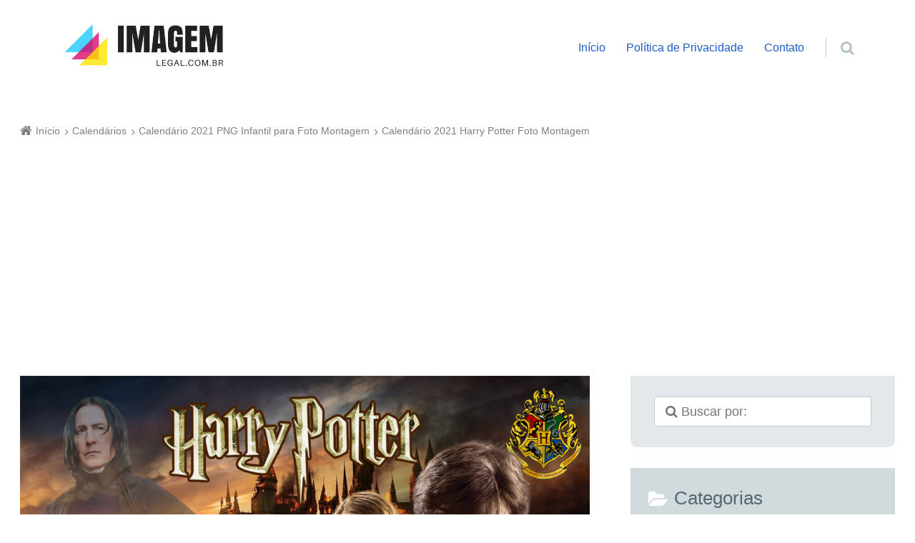

--- FILE ---
content_type: text/html; charset=utf-8
request_url: https://www.google.com/recaptcha/api2/aframe
body_size: 268
content:
<!DOCTYPE HTML><html><head><meta http-equiv="content-type" content="text/html; charset=UTF-8"></head><body><script nonce="-joCWvlKsiVniXDYBTFORw">/** Anti-fraud and anti-abuse applications only. See google.com/recaptcha */ try{var clients={'sodar':'https://pagead2.googlesyndication.com/pagead/sodar?'};window.addEventListener("message",function(a){try{if(a.source===window.parent){var b=JSON.parse(a.data);var c=clients[b['id']];if(c){var d=document.createElement('img');d.src=c+b['params']+'&rc='+(localStorage.getItem("rc::a")?sessionStorage.getItem("rc::b"):"");window.document.body.appendChild(d);sessionStorage.setItem("rc::e",parseInt(sessionStorage.getItem("rc::e")||0)+1);localStorage.setItem("rc::h",'1769272700408');}}}catch(b){}});window.parent.postMessage("_grecaptcha_ready", "*");}catch(b){}</script></body></html>